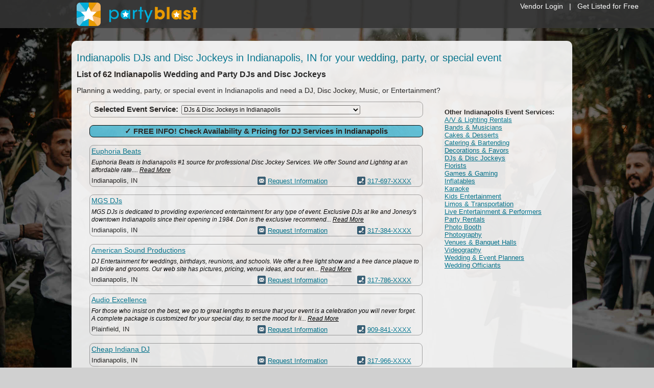

--- FILE ---
content_type: text/html
request_url: https://www.partyblast.com/search/dj/in/indianapolis
body_size: 92655
content:

<!DOCTYPE html> 
<html lang="en-US" dir="ltr">

<head>
<title>DJ Services in Indianapolis, IN - Indianapolis Wedding &amp; Party DJ - Disc Jockeys for Special Events</title>
<meta http-equiv="Content-Language" content="en-us" />
<meta http-equiv="Content-Type" content="text/html; charset=UTF-8"/>
<meta content="List of Indianapolis DJs and Disc Jockeys in Indianapolis, IN for weddings, parties, and special events." name="description" />
<meta name="format-detection" content="telephone=no"/>


<link rel="canonical" href="https://www.partyblast.com/search/dj/in/indianapolis" />


	<meta content="index,follow" name="robots" />


<link href="/css/main.css?v=1.16" media="all" rel="stylesheet" type="text/css" />


<style>
    body { background: url(/images/background6.jpg) no-repeat top center fixed #D0D0D0;
		    -webkit-background-size: cover;
		    -moz-background-size: cover;
		    -o-background-size: cover;
		    background-size: cover; 
		    }
</style><script src="//ajax.googleapis.com/ajax/libs/jquery/3.7.1/jquery.min.js" type="text/javascript"></script>
<script src="//ajax.googleapis.com/ajax/libs/jqueryui/1.13.2/jquery-ui.min.js" type="text/javascript"></script><!-- Google tag (gtag.js) -->
<script async src="https://www.googletagmanager.com/gtag/js?id=G-9F54F7RHLP"></script>
<script>
  window.dataLayer = window.dataLayer || [];
  function gtag(){dataLayer.push(arguments);}
  gtag('js', new Date());

  gtag('config', 'G-9F54F7RHLP');
</script>

<!-- Facebook Pixel Code -->
<script>    (function () {
		var _fbq = window._fbq || (window._fbq = []);
		if (!_fbq.loaded) {
			var fbds = document.createElement('script');
			fbds.async = true;
			fbds.src = '//connect.facebook.net/en_US/fbds.js';
			var s = document.getElementsByTagName('script')[0];
			s.parentNode.insertBefore(fbds, s);
			_fbq.loaded = true;
		}
		_fbq.push(['addPixelId', '807909345927551']);
	})();
	window._fbq = window._fbq || [];
	window._fbq.push(['track', 'PixelInitialized', {}]);
</script>
<noscript><img height="1" width="1" alt="" style="display:none" src="https://www.facebook.com/tr?id=807909345927551&amp;ev=PixelInitialized" /></noscript>
<!-- End Facebook Pixel Code --><script src="https://kit.fontawesome.com/2eb2614bc9.js" crossorigin="anonymous"></script>

<script src="https://www.google.com/recaptcha/api.js" async defer></script>

<script src="/scripts/jquery.validate.js" type="text/javascript"></script>
<script src="/scripts/jquery.int.validate.js" type="text/javascript"></script>

</head>

<body>
<div id="supernavdiv">
	
		<div style="padding-bottom: 10px; padding-right: 30px;"><a href="/vendor">Vendor Login</a>&nbsp;&nbsp;&nbsp;|&nbsp;&nbsp;&nbsp;<a href="/add">Get Listed for Free</a></div>
	
</div>
<div id="navbgdiv"></div>
<div id="navouterdiv">
	<div id="navdiv"><a href="/"><img src="/images/logo.svg"  style="height:46px; width:auto;" alt="Party Blast"/></a></div>
</div>
<div id="templateshelldiv">
    <table class="templateshell" cellpadding="0" cellspacing="0" width="980">
	    <tr>
		    <td colspan="3" style="height:10px; font-size: 2px;">&nbsp;</td>
	    </tr>
	    <tr>
		    <td class="templateshellleft"><img alt="" width="5" height="1" src="/images/pixel.gif" /></td>
		    <td class="templateshellcenter">
		    
	
<script type="text/javascript">
	$(document).ready(function () {
        $(document).on('click', 'span.showphone', function () {
			var ListingID = $(this).attr('id');
			$.ajax({
				"type": "POST",
				"url": '/tracking/phone/',
				"data":'Listing=' + ListingID,
				"success": function (msg) {
					$('#' + ListingID).html(msg);
				}
			});
		});
	});
</script>

<script type="text/javascript">
	function UpdateWebStats(id) {
	if (window.XMLHttpRequest)
	  {// code for IE7+, Firefox, Chrome, Opera, Safari
	  xmlhttp=new XMLHttpRequest();
	  }
	else
	  {// code for IE6, IE5
	  xmlhttp=new ActiveXObject("Microsoft.XMLHTTP");
	  }
	var randomnumber=Math.floor(Math.random()*1001)
	xmlhttp.open("GET","/tracking/website/?Listing="+id+"&Random="+randomnumber,true);
	xmlhttp.send();
	}
</script>

<table border="0" cellspacing="0" cellpadding="0" width="100%">
	<tr>
		<td valign="top" colspan="3">
		
            <h1 class="subpageheading">Indianapolis DJs and Disc Jockeys in Indianapolis, IN for your wedding, party, or special event</h1>
			<h2 class="searchtableheading">List of 62&nbsp;Indianapolis Wedding and Party DJs and Disc Jockeys</h2>
			<h3 class="searchtablesubheading">Planning a wedding, party, or special event in Indianapolis and need a DJ, Disc Jockey, Music, or Entertainment?</h3>
		
		</td>
	</tr>
	<tr>
		<td valign="top" rowspan="2"><img alt="" width="25" height="1" src="/images/pixel.gif" /></td>
	</tr>
	<tr>
		<td valign="top">
		
			<div class="roundcorners selectservice" style="width:647px">
			<table border="0" cellspacing="0" cellpadding="3" width="647">
				<tr>
					<td>
					<form method="post">
					<strong>&nbsp;<span class="mediumfont">Selected Event Service:</span>&nbsp;</strong>
					<select size="1" name="Type" onchange="window.location.href=Type.options[Type.selectedIndex].value;" style="width:350px">
					
					<option selected="selected" value="/search/dj">DJs & Disc Jockeys in Indianapolis</option>
					
						<option value="/search/av-rentals/in/indianapolis">A/V & Lighting Rentals in Indianapolis</option>
						
						<option value="/search/band/in/indianapolis">Bands & Musicians in Indianapolis</option>
						
						<option value="/search/cake/in/indianapolis">Cakes & Desserts in Indianapolis</option>
						
						<option value="/search/catering/in/indianapolis">Catering & Bartending in Indianapolis</option>
						
						<option value="/search/decorations/in/indianapolis">Decorations & Favors in Indianapolis</option>
						
						<option value="/search/dj/in/indianapolis">DJs & Disc Jockeys in Indianapolis</option>
						
						<option value="/search/florist/in/indianapolis">Florists in Indianapolis</option>
						
						<option value="/search/games/in/indianapolis">Games & Gaming in Indianapolis</option>
						
						<option value="/search/inflatables/in/indianapolis">Inflatables in Indianapolis</option>
						
						<option value="/search/karaoke/in/indianapolis">Karaoke in Indianapolis</option>
						
						<option value="/search/kids/in/indianapolis">Kids Entertainment in Indianapolis</option>
						
						<option value="/search/limo/in/indianapolis">Limos & Transportation in Indianapolis</option>
						
						<option value="/search/entertainer/in/indianapolis">Live Entertainment & Performers in Indianapolis</option>
						
						<option value="/search/rentals/in/indianapolis">Party Rentals in Indianapolis</option>
						
						<option value="/search/photo-booth/in/indianapolis">Photo Booth in Indianapolis</option>
						
						<option value="/search/photographer/in/indianapolis">Photography in Indianapolis</option>
						
						<option value="/search/venue/in/indianapolis">Venues & Banquet Halls in Indianapolis</option>
						
						<option value="/search/videographer/in/indianapolis">Videography in Indianapolis</option>
						
						<option value="/search/planner/in/indianapolis">Wedding & Event Planners in Indianapolis</option>
						
						<option value="/search/officiant/in/indianapolis">Wedding Officiants in Indianapolis</option>
						
					</select></form>
					</td>
				</tr>
			</table>
			</div>
		
		<img alt="" width="1" height="10" src="/images/pixel.gif" />
		
                    <form name="requestinfo1" action="/info/" method="post">
				        <input class="validate_none" type="hidden" name="Type" value="dj" />
				        <input class="validate_none" type="hidden" name="City" value="indianapolis" />
				        <input class="validate_none" type="hidden" name="County" value="" />
				        <input class="validate_none" type="hidden" name="State" value="in" />
				        <input class="validate_none" type="hidden" name="Province" value="" />
                        <div class="roundcorners requestinfo cursorhand mediumfont centertext" onclick="javascript:requestinfo1.submit();" style="width:647px">
                            <strong>&check; FREE INFO! Check Availability &amp; Pricing for DJ Services in Indianapolis</strong>
                        </div>
                    </form>
                    <img alt="" width="1" height="10" src="/images/pixel.gif" />
                    
						<div class="roundcorners listingfreeplus" style="width:650px">
						<table border="0" cellspacing="0" cellpadding="3" width="650">
							<tr>
								<td class="searchresultsfreecol123" colspan="3"><a href="/profile/109589/euphoria-beats"><span class="searchcompname">Euphoria Beats</span></a></td>
							</tr>
							
							<tr>
								
									<td colspan="3" class="searchresultsfreecol123"><span class="searchdescription">Euphoria Beats is Indianapolis #1 source for professional Disc Jockey Services. We offer Sound and Lighting at an affordable rate.... <a href="/profile/109589/euphoria-beats">Read More</a></span></td>
								
							</tr>
							
							<tr>
								<td class="searchresultsfreecol1">Indianapolis, IN</td>
								<td class="searchresultsfreecol2"><img class="searchicon" src="/images/icon_email.gif" alt="Email" /> <a href="/profile/109589/euphoria-beats">Request Information</a></td>
								<td class="searchresultsfreecol3"><img src="/images/icon_phone.gif" alt="Call Euphoria Beats" class="searchicon" /> <span class="showphone likelink" id="109589">317-697-XXXX</span></td>
							</tr>
						</table>
						</div>
						
                        <img alt="" width="1" height="10" src="/images/pixel.gif" />
                        
						<div class="roundcorners listingfree" style="width:650px">
						<table border="0" cellspacing="0" cellpadding="3" width="650">
							<tr>
								<td class="searchresultsfreecol123" colspan="3"><a href="/profile/110079/mgs-djs"><span class="searchcompname">MGS DJs</span></a></td>
							</tr>
							
							<tr>
								
									<td colspan="3" class="searchresultsfreecol123"><span class="searchdescription"> MGS DJs is dedicated to providing experienced entertainment for any type of event.  Exclusive DJs at Ike and Jonesy's downtown Indianapolis since their opening in 1984. Don is the exclusive recommend... <a href="/profile/110079/mgs-djs">Read More</a></span></td>
								
							</tr>
							
							<tr>
								<td class="searchresultsfreecol1">Indianapolis, IN</td>
								<td class="searchresultsfreecol2"><img class="searchicon" src="/images/icon_email.gif" alt="Email" /> <a href="/profile/110079/mgs-djs">Request Information</a></td>
								<td class="searchresultsfreecol3"><img src="/images/icon_phone.gif" alt="Call MGS DJs" class="searchicon" /> <span class="showphone likelink" id="110079">317-384-XXXX</span></td>
							</tr>
						</table>
						</div>
						
                        <img alt="" width="1" height="10" src="/images/pixel.gif" />
                        
						<div class="roundcorners listingfree" style="width:650px">
						<table border="0" cellspacing="0" cellpadding="3" width="650">
							<tr>
								<td class="searchresultsfreecol123" colspan="3"><a href="/profile/13591/american-sound-productions"><span class="searchcompname">American Sound Productions</span></a></td>
							</tr>
							
							<tr>
								
									<td colspan="3" class="searchresultsfreecol123"><span class="searchdescription">DJ Entertainment for weddings, birthdays, reunions, and schools. We offer a free light show and a free dance plaque to all bride and grooms. Our web site has pictures, pricing, venue ideas, and our en... <a href="/profile/13591/american-sound-productions">Read More</a></span></td>
								
							</tr>
							
							<tr>
								<td class="searchresultsfreecol1">Indianapolis, IN</td>
								<td class="searchresultsfreecol2"><img class="searchicon" src="/images/icon_email.gif" alt="Email" /> <a href="/profile/13591/american-sound-productions">Request Information</a></td>
								<td class="searchresultsfreecol3"><img src="/images/icon_phone.gif" alt="Call American Sound Productions" class="searchicon" /> <span class="showphone likelink" id="13591">317-786-XXXX</span></td>
							</tr>
						</table>
						</div>
						
                        <img alt="" width="1" height="10" src="/images/pixel.gif" />
                        
						<div class="roundcorners listingfree" style="width:650px">
						<table border="0" cellspacing="0" cellpadding="3" width="650">
							<tr>
								<td class="searchresultsfreecol123" colspan="3"><a href="/profile/15082/audio-excellence"><span class="searchcompname">Audio Excellence</span></a></td>
							</tr>
							
							<tr>
								
									<td colspan="3" class="searchresultsfreecol123"><span class="searchdescription">For those who insist on the best, we go to great lengths to ensure that your event is a celebration you will never forget. A complete package is customized for your special day, to set the mood for li... <a href="/profile/15082/audio-excellence">Read More</a></span></td>
								
							</tr>
							
							<tr>
								<td class="searchresultsfreecol1">Plainfield, IN</td>
								<td class="searchresultsfreecol2"><img class="searchicon" src="/images/icon_email.gif" alt="Email" /> <a href="/profile/15082/audio-excellence">Request Information</a></td>
								<td class="searchresultsfreecol3"><img src="/images/icon_phone.gif" alt="Call Audio Excellence" class="searchicon" /> <span class="showphone likelink" id="15082">909-841-XXXX</span></td>
							</tr>
						</table>
						</div>
						
                        <img alt="" width="1" height="10" src="/images/pixel.gif" />
                        
						<div class="roundcorners listingfree" style="width:650px">
						<table border="0" cellspacing="0" cellpadding="3" width="650">
							<tr>
								<td class="searchresultsfreecol123" colspan="3"><a href="/profile/59507/cheap-indiana-dj"><span class="searchcompname">Cheap Indiana DJ</span></a></td>
							</tr>
							
							<tr>
								<td class="searchresultsfreecol1">Indianapolis, IN</td>
								<td class="searchresultsfreecol2"><img class="searchicon" src="/images/icon_email.gif" alt="Email" /> <a href="/profile/59507/cheap-indiana-dj">Request Information</a></td>
								<td class="searchresultsfreecol3"><img src="/images/icon_phone.gif" alt="Call Cheap Indiana DJ" class="searchicon" /> <span class="showphone likelink" id="59507">317-966-XXXX</span></td>
							</tr>
						</table>
						</div>
						
                        <img alt="" width="1" height="10" src="/images/pixel.gif" />
                        
						<div class="roundcorners listingfree" style="width:650px">
						<table border="0" cellspacing="0" cellpadding="3" width="650">
							<tr>
								<td class="searchresultsfreecol123" colspan="3"><a href="/profile/48834/apollo-dj-service"><span class="searchcompname">Apollo DJ Service</span></a></td>
							</tr>
							
							<tr>
								<td class="searchresultsfreecol1">Indianapolis, IN</td>
								<td class="searchresultsfreecol2"><img class="searchicon" src="/images/icon_email.gif" alt="Email" /> <a href="/profile/48834/apollo-dj-service">Request Information</a></td>
								<td class="searchresultsfreecol3"><img src="/images/icon_phone.gif" alt="Call Apollo DJ Service" class="searchicon" /> <span class="showphone likelink" id="48834">317-486-XXXX</span></td>
							</tr>
						</table>
						</div>
						
                        <img alt="" width="1" height="10" src="/images/pixel.gif" />
                        
						<div class="roundcorners listingfree" style="width:650px">
						<table border="0" cellspacing="0" cellpadding="3" width="650">
							<tr>
								<td class="searchresultsfreecol123" colspan="3"><a href="/profile/14389/apollo-dj-service"><span class="searchcompname">Apollo DJ Service</span></a></td>
							</tr>
							
							<tr>
								
									<td colspan="3" class="searchresultsfreecol123"><span class="searchdescription">All DJ Services are not created equal! Interactive DJ team with over 17 years wedding & special event EXPERIENCE. Deemed the best value in the yellow pages We provide your event day soundtrack & coord... <a href="/profile/14389/apollo-dj-service">Read More</a></span></td>
								
							</tr>
							
							<tr>
								<td class="searchresultsfreecol1">Indianapolis, IN</td>
								<td class="searchresultsfreecol2"><img class="searchicon" src="/images/icon_email.gif" alt="Email" /> <a href="/profile/14389/apollo-dj-service">Request Information</a></td>
								<td class="searchresultsfreecol3"><img src="/images/icon_phone.gif" alt="Call Apollo DJ Service" class="searchicon" /> <span class="showphone likelink" id="14389">317-486-XXXX</span></td>
							</tr>
						</table>
						</div>
						
                        <img alt="" width="1" height="10" src="/images/pixel.gif" />
                        
						<div class="roundcorners listingfree" style="width:650px">
						<table border="0" cellspacing="0" cellpadding="3" width="650">
							<tr>
								<td class="searchresultsfreecol123" colspan="3"><a href="/profile/1229/jones-productions"><span class="searchcompname">Jones Productions</span></a></td>
							</tr>
							
							<tr>
								<td class="searchresultsfreecol1">Indianapolis, IN</td>
								<td class="searchresultsfreecol2"><img class="searchicon" src="/images/icon_email.gif" alt="Email" /> <a href="/profile/1229/jones-productions">Request Information</a></td>
								<td class="searchresultsfreecol3"><img src="/images/icon_phone.gif" alt="Call Jones Productions" class="searchicon" /> <span class="showphone likelink" id="1229">317-862-XXXX</span></td>
							</tr>
						</table>
						</div>
						
                        <img alt="" width="1" height="10" src="/images/pixel.gif" />
                        
						<div class="roundcorners listingfree" style="width:650px">
						<table border="0" cellspacing="0" cellpadding="3" width="650">
							<tr>
								<td class="searchresultsfreecol123" colspan="3"><a href="/profile/3621/bubbaz-dj-service"><span class="searchcompname">bubbaz dj service</span></a></td>
							</tr>
							
							<tr>
								<td class="searchresultsfreecol1">Indianapolis, IN</td>
								<td class="searchresultsfreecol2"><img class="searchicon" src="/images/icon_email.gif" alt="Email" /> <a href="/profile/3621/bubbaz-dj-service">Request Information</a></td>
								<td class="searchresultsfreecol3"><img src="/images/icon_phone.gif" alt="Call bubbaz dj service" class="searchicon" /> <span class="showphone likelink" id="3621">317-541-XXXX</span></td>
							</tr>
						</table>
						</div>
						
                        <img alt="" width="1" height="10" src="/images/pixel.gif" />
                        
						<div class="roundcorners listingfree" style="width:650px">
						<table border="0" cellspacing="0" cellpadding="3" width="650">
							<tr>
								<td class="searchresultsfreecol123" colspan="3"><a href="/profile/4302/baby-boomer-sound"><span class="searchcompname">Baby Boomer Sound</span></a></td>
							</tr>
							
							<tr>
								
									<td colspan="3" class="searchresultsfreecol123"><span class="searchdescription">Well dressed Disc Jockeys in Indiana and Florida, with personality, a wide variety of music and a professional sound system, to make your event dignified and fun!... <a href="/profile/4302/baby-boomer-sound">Read More</a></span></td>
								
							</tr>
							
							<tr>
								<td class="searchresultsfreecol1">Pompano Beach, FL</td>
								<td class="searchresultsfreecol2"><img class="searchicon" src="/images/icon_email.gif" alt="Email" /> <a href="/profile/4302/baby-boomer-sound">Request Information</a></td>
								<td class="searchresultsfreecol3"><img src="/images/icon_phone.gif" alt="Call Baby Boomer Sound" class="searchicon" /> <span class="showphone likelink" id="4302">317-823-XXXX</span></td>
							</tr>
						</table>
						</div>
						
                        <img alt="" width="1" height="10" src="/images/pixel.gif" />
                        
						<div class="roundcorners listingfree" style="width:650px">
						<table border="0" cellspacing="0" cellpadding="3" width="650">
							<tr>
								<td class="searchresultsfreecol123" colspan="3"><a href="/profile/9638/a-1-dj-karaoke-services"><span class="searchcompname">A-1 DJ & Karaoke Services</span></a></td>
							</tr>
							
							<tr>
								
									<td colspan="3" class="searchresultsfreecol123"><span class="searchdescription">Wedding receptions starting at $400.00 for 4 hours. Wide variety of music. Over 2,000 events deejayed since 1992. Giving you the best in prfesssional DJ entertainment.... <a href="/profile/9638/a-1-dj-karaoke-services">Read More</a></span></td>
								
							</tr>
							
							<tr>
								<td class="searchresultsfreecol1">Indianapolis, IN</td>
								<td class="searchresultsfreecol2"><img class="searchicon" src="/images/icon_email.gif" alt="Email" /> <a href="/profile/9638/a-1-dj-karaoke-services">Request Information</a></td>
								<td class="searchresultsfreecol3"><img src="/images/icon_phone.gif" alt="Call A-1 DJ & Karaoke Services" class="searchicon" /> <span class="showphone likelink" id="9638">317-295-XXXX</span></td>
							</tr>
						</table>
						</div>
						
                        <img alt="" width="1" height="10" src="/images/pixel.gif" />
                        
						<div class="roundcorners listingfree" style="width:650px">
						<table border="0" cellspacing="0" cellpadding="3" width="650">
							<tr>
								<td class="searchresultsfreecol123" colspan="3"><a href="/profile/15002/pro-dj-entertainment-inc"><span class="searchcompname">Pro DJ Entertainment inc.</span></a></td>
							</tr>
							
							<tr>
								
									<td colspan="3" class="searchresultsfreecol123"><span class="searchdescription">If you are in need of professionalism with a 28 year track record.Voted #1 entertainment source by Party Plus Mag.you are in the right spot!... <a href="/profile/15002/pro-dj-entertainment-inc">Read More</a></span></td>
								
							</tr>
							
							<tr>
								<td class="searchresultsfreecol1">Indianapolis, IN</td>
								<td class="searchresultsfreecol2"><img class="searchicon" src="/images/icon_email.gif" alt="Email" /> <a href="/profile/15002/pro-dj-entertainment-inc">Request Information</a></td>
								<td class="searchresultsfreecol3"><img src="/images/icon_phone.gif" alt="Call Pro DJ Entertainment inc." class="searchicon" /> <span class="showphone likelink" id="15002">317-897-XXXX</span></td>
							</tr>
						</table>
						</div>
						
                        <img alt="" width="1" height="10" src="/images/pixel.gif" />
                        
						<div class="roundcorners listingfree" style="width:650px">
						<table border="0" cellspacing="0" cellpadding="3" width="650">
							<tr>
								<td class="searchresultsfreecol123" colspan="3"><a href="/profile/15450/diamond-productions-dj-entertainment"><span class="searchcompname">Diamond Productions DJ Entertainment</span></a></td>
							</tr>
							
							<tr>
								
									<td colspan="3" class="searchresultsfreecol123"><span class="searchdescription">Diamond Productions strives to deliver the best possible service to every client that we work with. This is accomplished with customer service, and attention to detail. ... <a href="/profile/15450/diamond-productions-dj-entertainment">Read More</a></span></td>
								
							</tr>
							
							<tr>
								<td class="searchresultsfreecol1">Indianapolis, IN</td>
								<td class="searchresultsfreecol2"><img class="searchicon" src="/images/icon_email.gif" alt="Email" /> <a href="/profile/15450/diamond-productions-dj-entertainment">Request Information</a></td>
								<td class="searchresultsfreecol3"><img src="/images/icon_phone.gif" alt="Call Diamond Productions DJ Entertainment" class="searchicon" /> <span class="showphone likelink" id="15450">317-258-XXXX</span></td>
							</tr>
						</table>
						</div>
						
                        <img alt="" width="1" height="10" src="/images/pixel.gif" />
                        
						<div class="roundcorners listingfree" style="width:650px">
						<table border="0" cellspacing="0" cellpadding="3" width="650">
							<tr>
								<td class="searchresultsfreecol123" colspan="3"><a href="/profile/12979/busta-move-karaoke-and-dj-services"><span class="searchcompname">Busta-Move-Karaoke And DJ Services</span></a></td>
							</tr>
							
							<tr>
								
									<td colspan="3" class="searchresultsfreecol123"><span class="searchdescription">karaoke and dj services for all occasions.</span></td>
								
							</tr>
							
							<tr>
								<td class="searchresultsfreecol1">Indianapolis, IN</td>
								<td class="searchresultsfreecol2"><img class="searchicon" src="/images/icon_email.gif" alt="Email" /> <a href="/profile/12979/busta-move-karaoke-and-dj-services">Request Information</a></td>
								<td class="searchresultsfreecol3"><img src="/images/icon_phone.gif" alt="Call Busta-Move-Karaoke And DJ Services" class="searchicon" /> <span class="showphone likelink" id="12979">317-286-XXXX</span></td>
							</tr>
						</table>
						</div>
						
                        <img alt="" width="1" height="10" src="/images/pixel.gif" />
                        
						<div class="roundcorners listingfree" style="width:650px">
						<table border="0" cellspacing="0" cellpadding="3" width="650">
							<tr>
								<td class="searchresultsfreecol123" colspan="3"><a href="/profile/112492/big-soul-music-dj-event-services"><span class="searchcompname">Big Soul Music DJ & Event Services</span></a></td>
							</tr>
							
							<tr>
								
									<td colspan="3" class="searchresultsfreecol123"><span class="searchdescription">Our DJ and Event Services are available to create Memories at your next Corporate, Wedding, Anniversary, Holiday or Family Event!  Live DJ Entertainment that Caters to Your needs. Sound, Lighting, MC,... <a href="/profile/112492/big-soul-music-dj-event-services">Read More</a></span></td>
								
							</tr>
							
							<tr>
								<td class="searchresultsfreecol1">Avon, IN</td>
								<td class="searchresultsfreecol2"><img class="searchicon" src="/images/icon_email.gif" alt="Email" /> <a href="/profile/112492/big-soul-music-dj-event-services">Request Information</a></td>
								<td class="searchresultsfreecol3"><img src="/images/icon_phone.gif" alt="Call Big Soul Music DJ & Event Services" class="searchicon" /> <span class="showphone likelink" id="112492">317-408-XXXX</span></td>
							</tr>
						</table>
						</div>
						
                        <img alt="" width="1" height="10" src="/images/pixel.gif" />
                        
						<div class="roundcorners listingfree" style="width:650px">
						<table border="0" cellspacing="0" cellpadding="3" width="650">
							<tr>
								<td class="searchresultsfreecol123" colspan="3"><a href="/profile/113843/best-night-ever"><span class="searchcompname">Best Night Ever</span></a></td>
							</tr>
							
							<tr>
								
									<td colspan="3" class="searchresultsfreecol123"><span class="searchdescription">We are Indianapolis' most exciting DJ experience. No one can match our expertise at our price. We want you to have the BEST NIGHT EVER... <a href="/profile/113843/best-night-ever">Read More</a></span></td>
								
							</tr>
							
							<tr>
								<td class="searchresultsfreecol1">Indianapolis, IN</td>
								<td class="searchresultsfreecol2"><img class="searchicon" src="/images/icon_email.gif" alt="Email" /> <a href="/profile/113843/best-night-ever">Request Information</a></td>
								<td class="searchresultsfreecol3"><img src="/images/icon_phone.gif" alt="Call Best Night Ever" class="searchicon" /> <span class="showphone likelink" id="113843">618-520-XXXX</span></td>
							</tr>
						</table>
						</div>
						
                        <img alt="" width="1" height="10" src="/images/pixel.gif" />
                        
						<div class="roundcorners listingfree" style="width:650px">
						<table border="0" cellspacing="0" cellpadding="3" width="650">
							<tr>
								<td class="searchresultsfreecol123" colspan="3"><a href="/profile/9171/platinum-sounds"><span class="searchcompname">Platinum Sounds</span></a></td>
							</tr>
							
							<tr>
								<td class="searchresultsfreecol1">Indianapolis, IN</td>
								<td class="searchresultsfreecol2"><img class="searchicon" src="/images/icon_email.gif" alt="Email" /> <a href="/profile/9171/platinum-sounds">Request Information</a></td>
								<td class="searchresultsfreecol3"><img src="/images/icon_phone.gif" alt="Call Platinum Sounds" class="searchicon" /> <span class="showphone likelink" id="9171">317-891-XXXX</span></td>
							</tr>
						</table>
						</div>
						
                        <img alt="" width="1" height="10" src="/images/pixel.gif" />
                        
						<div class="roundcorners listingfree" style="width:650px">
						<table border="0" cellspacing="0" cellpadding="3" width="650">
							<tr>
								<td class="searchresultsfreecol123" colspan="3"><a href="/profile/165/apex-entertainment"><span class="searchcompname">APEX Entertainment</span></a></td>
							</tr>
							
							<tr>
								<td class="searchresultsfreecol1">Indianapolis, IN</td>
								<td class="searchresultsfreecol2"><img class="searchicon" src="/images/icon_email.gif" alt="Email" /> <a href="/profile/165/apex-entertainment">Request Information</a></td>
								<td class="searchresultsfreecol3"><img src="/images/icon_phone.gif" alt="Call APEX Entertainment" class="searchicon" /> <span class="showphone likelink" id="165">317-607-XXXX</span></td>
							</tr>
						</table>
						</div>
						
                        <img alt="" width="1" height="10" src="/images/pixel.gif" />
                        
						<div class="roundcorners listingfree" style="width:650px">
						<table border="0" cellspacing="0" cellpadding="3" width="650">
							<tr>
								<td class="searchresultsfreecol123" colspan="3"><a href="/profile/6670/dj-regency-entertainment"><span class="searchcompname">DJ Regency Entertainment</span></a></td>
							</tr>
							
							<tr>
								
									<td colspan="3" class="searchresultsfreecol123"><span class="searchdescription">Reserve your event today.  317-987-0304</span></td>
								
							</tr>
							
							<tr>
								<td class="searchresultsfreecol1">Indianapolis, IN</td>
								<td class="searchresultsfreecol2"><img class="searchicon" src="/images/icon_email.gif" alt="Email" /> <a href="/profile/6670/dj-regency-entertainment">Request Information</a></td>
								<td class="searchresultsfreecol3"><img src="/images/icon_phone.gif" alt="Call DJ Regency Entertainment" class="searchicon" /> <span class="showphone likelink" id="6670">317-987-XXXX</span></td>
							</tr>
						</table>
						</div>
						
                        <img alt="" width="1" height="10" src="/images/pixel.gif" />
                        
						<div class="roundcorners listingfree" style="width:650px">
						<table border="0" cellspacing="0" cellpadding="3" width="650">
							<tr>
								<td class="searchresultsfreecol123" colspan="3"><a href="/profile/14102/souled-out-entertainment"><span class="searchcompname">Souled Out Entertainment</span></a></td>
							</tr>
							
							<tr>
								
									<td colspan="3" class="searchresultsfreecol123"><span class="searchdescription">Souled Out Entertainment is your one stop shop for any and all musical needs.  DJ's, Live Bands, Wedding Ceremony Music, we have it all!... <a href="/profile/14102/souled-out-entertainment">Read More</a></span></td>
								
							</tr>
							
							<tr>
								<td class="searchresultsfreecol1">Indianapolis, IN</td>
								<td class="searchresultsfreecol2"><img class="searchicon" src="/images/icon_email.gif" alt="Email" /> <a href="/profile/14102/souled-out-entertainment">Request Information</a></td>
								<td class="searchresultsfreecol3"><img src="/images/icon_phone.gif" alt="Call Souled Out Entertainment" class="searchicon" /> <span class="showphone likelink" id="14102">765-730-XXXX</span></td>
							</tr>
						</table>
						</div>
						
                        <img alt="" width="1" height="10" src="/images/pixel.gif" />
                        
						<div class="roundcorners listingfree" style="width:650px">
						<table border="0" cellspacing="0" cellpadding="3" width="650">
							<tr>
								<td class="searchresultsfreecol123" colspan="3"><a href="/profile/110069/rockin-times-dj-services"><span class="searchcompname">Rockin Times DJ Services</span></a></td>
							</tr>
							
							<tr>
								
									<td colspan="3" class="searchresultsfreecol123"><span class="searchdescription">Rockin Times: friendly, dependable, professional, affordable and fun. We do everything we can to  ensure your complete satisfaction. Your guests will leave with lasting memories of your event! So get ... <a href="/profile/110069/rockin-times-dj-services">Read More</a></span></td>
								
							</tr>
							
							<tr>
								<td class="searchresultsfreecol1">Indianapolis, IN</td>
								<td class="searchresultsfreecol2"><img class="searchicon" src="/images/icon_email.gif" alt="Email" /> <a href="/profile/110069/rockin-times-dj-services">Request Information</a></td>
								<td class="searchresultsfreecol3"><img src="/images/icon_phone.gif" alt="Call Rockin Times DJ Services" class="searchicon" /> <span class="showphone likelink" id="110069">317-436-XXXX</span></td>
							</tr>
						</table>
						</div>
						
                        <img alt="" width="1" height="10" src="/images/pixel.gif" />
                        
						<div class="roundcorners listingfree" style="width:650px">
						<table border="0" cellspacing="0" cellpadding="3" width="650">
							<tr>
								<td class="searchresultsfreecol123" colspan="3"><a href="/profile/11060/michael-krugs-windsong-entertainment"><span class="searchcompname">Michael Krug's Windsong Entertainment</span></a></td>
							</tr>
							
							<tr>
								
									<td colspan="3" class="searchresultsfreecol123"><span class="searchdescription">Windsong Entertainment offers the finest in personalized DJ entertainment for all types of events and budgets.  Whether a wedding, private party or corporate event, Windsong Entertainment can help mak... <a href="/profile/11060/michael-krugs-windsong-entertainment">Read More</a></span></td>
								
							</tr>
							
							<tr>
								<td class="searchresultsfreecol1">Fishers, IN</td>
								<td class="searchresultsfreecol2"><img class="searchicon" src="/images/icon_email.gif" alt="Email" /> <a href="/profile/11060/michael-krugs-windsong-entertainment">Request Information</a></td>
								<td class="searchresultsfreecol3"><img src="/images/icon_phone.gif" alt="Call Michael Krug's Windsong Entertainment" class="searchicon" /> <span class="showphone likelink" id="11060">317-845-XXXX</span></td>
							</tr>
						</table>
						</div>
						
                        <img alt="" width="1" height="10" src="/images/pixel.gif" />
                        
						<div class="roundcorners listingfree" style="width:650px">
						<table border="0" cellspacing="0" cellpadding="3" width="650">
							<tr>
								<td class="searchresultsfreecol123" colspan="3"><a href="/profile/11217/gti-sound"><span class="searchcompname">GTI Sound</span></a></td>
							</tr>
							
							<tr>
								
									<td colspan="3" class="searchresultsfreecol123"><span class="searchdescription">We are a full service DJ company that has been in business since 1985.  We serve indianapolis and the surrounding areas.  We are family owned and operated to give you that unique individual attention ... <a href="/profile/11217/gti-sound">Read More</a></span></td>
								
							</tr>
							
							<tr>
								<td class="searchresultsfreecol1">Indianapolis, IN</td>
								<td class="searchresultsfreecol2"><img class="searchicon" src="/images/icon_email.gif" alt="Email" /> <a href="/profile/11217/gti-sound">Request Information</a></td>
								<td class="searchresultsfreecol3"><img src="/images/icon_phone.gif" alt="Call GTI Sound" class="searchicon" /> <span class="showphone likelink" id="11217">317-774-XXXX</span></td>
							</tr>
						</table>
						</div>
						
                        <img alt="" width="1" height="10" src="/images/pixel.gif" />
                        
						<div class="roundcorners listingfree" style="width:650px">
						<table border="0" cellspacing="0" cellpadding="3" width="650">
							<tr>
								<td class="searchresultsfreecol123" colspan="3"><a href="/profile/11682/elite-djs"><span class="searchcompname">Elite DJs</span></a></td>
							</tr>
							
							<tr>
								<td class="searchresultsfreecol1">Indianapolis, IN</td>
								<td class="searchresultsfreecol2"><img class="searchicon" src="/images/icon_email.gif" alt="Email" /> <a href="/profile/11682/elite-djs">Request Information</a></td>
								<td class="searchresultsfreecol3"><img src="/images/icon_phone.gif" alt="Call Elite DJs" class="searchicon" /> <span class="showphone likelink" id="11682">317-331-XXXX</span></td>
							</tr>
						</table>
						</div>
						
                        <img alt="" width="1" height="10" src="/images/pixel.gif" />
                        
						<div class="roundcorners listingfree" style="width:650px">
						<table border="0" cellspacing="0" cellpadding="3" width="650">
							<tr>
								<td class="searchresultsfreecol123" colspan="3"><a href="/profile/85302/triad"><span class="searchcompname">Triad</span></a></td>
							</tr>
							
							<tr>
								
									<td colspan="3" class="searchresultsfreecol123"><span class="searchdescription">We are a professional wedding DJ/MC service, but are always ready for a party. Our level of professionalism is reflected by our personality and equipment. We believe every occasion big or small deserv... <a href="/profile/85302/triad">Read More</a></span></td>
								
							</tr>
							
							<tr>
								<td class="searchresultsfreecol1">Indianapolis, IN</td>
								<td class="searchresultsfreecol2"><img class="searchicon" src="/images/icon_email.gif" alt="Email" /> <a href="/profile/85302/triad">Request Information</a></td>
								<td class="searchresultsfreecol3"><img src="/images/icon_phone.gif" alt="Call Triad" class="searchicon" /> <span class="showphone likelink" id="85302">317-341-XXXX</span></td>
							</tr>
						</table>
						</div>
						
                        <img alt="" width="1" height="10" src="/images/pixel.gif" />
                        
						<div class="roundcorners listingfree" style="width:650px">
						<table border="0" cellspacing="0" cellpadding="3" width="650">
							<tr>
								<td class="searchresultsfreecol123" colspan="3"><a href="/profile/78636/sunny-moon-great-dj-entertainment"><span class="searchcompname">Sunny Moon Great DJ Entertainment</span></a></td>
							</tr>
							
							<tr>
								<td class="searchresultsfreecol1">Noblesville, IN</td>
								<td class="searchresultsfreecol2"><img class="searchicon" src="/images/icon_email.gif" alt="Email" /> <a href="/profile/78636/sunny-moon-great-dj-entertainment">Request Information</a></td>
								<td class="searchresultsfreecol3"><img src="/images/icon_phone.gif" alt="Call Sunny Moon Great DJ Entertainment" class="searchicon" /> <span class="showphone likelink" id="78636">317-501-XXXX</span></td>
							</tr>
						</table>
						</div>
						
                        <img alt="" width="1" height="10" src="/images/pixel.gif" />
                        
						<div class="roundcorners listingfree" style="width:650px">
						<table border="0" cellspacing="0" cellpadding="3" width="650">
							<tr>
								<td class="searchresultsfreecol123" colspan="3"><a href="/profile/4146/jim-cerone-the-perfect-host-dj-mc"><span class="searchcompname">Jim Cerone The Perfect Host DJ MC</span></a></td>
							</tr>
							
							<tr>
								
									<td colspan="3" class="searchresultsfreecol123"><span class="searchdescription">FAST moving FUN party FULL dance floor If this is what you want, you’ve found The Perfect Host Jim Cerone!... <a href="/profile/4146/jim-cerone-the-perfect-host-dj-mc">Read More</a></span></td>
								
							</tr>
							
							<tr>
								<td class="searchresultsfreecol1">Fishers, IN</td>
								<td class="searchresultsfreecol2"><img class="searchicon" src="/images/icon_email.gif" alt="Email" /> <a href="/profile/4146/jim-cerone-the-perfect-host-dj-mc">Request Information</a></td>
								<td class="searchresultsfreecol3"><img src="/images/icon_phone.gif" alt="Call Jim Cerone The Perfect Host DJ MC" class="searchicon" /> <span class="showphone likelink" id="4146">317-507-XXXX</span></td>
							</tr>
						</table>
						</div>
						
                        <img alt="" width="1" height="10" src="/images/pixel.gif" />
                        
						<div class="roundcorners listingfree" style="width:650px">
						<table border="0" cellspacing="0" cellpadding="3" width="650">
							<tr>
								<td class="searchresultsfreecol123" colspan="3"><a href="/profile/13102/jnl-dj-service"><span class="searchcompname">JNL DJ Service</span></a></td>
							</tr>
							
							<tr>
								
									<td colspan="3" class="searchresultsfreecol123"><span class="searchdescription">Sweet 16's, Birthdays, Anniversaries, Community Events; all the way up to 2,000-3,000+ guests for those Large School Dances, Block Parties, Corporate Events, or even NON-Profit Events... <a href="/profile/13102/jnl-dj-service">Read More</a></span></td>
								
							</tr>
							
							<tr>
								<td class="searchresultsfreecol1">Indianapolis, IN</td>
								<td class="searchresultsfreecol2"><img class="searchicon" src="/images/icon_email.gif" alt="Email" /> <a href="/profile/13102/jnl-dj-service">Request Information</a></td>
								<td class="searchresultsfreecol3"><img src="/images/icon_phone.gif" alt="Call JNL DJ Service" class="searchicon" /> <span class="showphone likelink" id="13102">317-757-XXXX</span></td>
							</tr>
						</table>
						</div>
						
                        <img alt="" width="1" height="10" src="/images/pixel.gif" />
                        
						<div class="roundcorners listingfree" style="width:650px">
						<table border="0" cellspacing="0" cellpadding="3" width="650">
							<tr>
								<td class="searchresultsfreecol123" colspan="3"><a href="/profile/80095/runnertainment"><span class="searchcompname">RUNNERtainment</span></a></td>
							</tr>
							
							<tr>
								
									<td colspan="3" class="searchresultsfreecol123"><span class="searchdescription">We are a Sportainment & Entertainment Company. We specialize in providing & coordinating entertainment for expos, sporting events, marketing events & festivals. We have over 15 years of DJ, Event, & W... <a href="/profile/80095/runnertainment">Read More</a></span></td>
								
							</tr>
							
							<tr>
								<td class="searchresultsfreecol1">Indianapolis, IN</td>
								<td class="searchresultsfreecol2"><img class="searchicon" src="/images/icon_email.gif" alt="Email" /> <a href="/profile/80095/runnertainment">Request Information</a></td>
								<td class="searchresultsfreecol3"><img src="/images/icon_phone.gif" alt="Call RUNNERtainment" class="searchicon" /> <span class="showphone likelink" id="80095">765-717-XXXX</span></td>
							</tr>
						</table>
						</div>
						
                        <img alt="" width="1" height="10" src="/images/pixel.gif" />
                        
						<div class="roundcorners listingfree" style="width:650px">
						<table border="0" cellspacing="0" cellpadding="3" width="650">
							<tr>
								<td class="searchresultsfreecol123" colspan="3"><a href="/profile/110595/1st-choice-djs"><span class="searchcompname">1st-Choice-DJs</span></a></td>
							</tr>
							
							<tr>
								
									<td colspan="3" class="searchresultsfreecol123"><span class="searchdescription">Serving the Indianapolis area with 1st rate events for many years.  We offer the latest lighting and sound technology for your events and over 20,000 songs to choose from. We are your 1st-Choice for M... <a href="/profile/110595/1st-choice-djs">Read More</a></span></td>
								
							</tr>
							
							<tr>
								<td class="searchresultsfreecol1">Indianapolis, IN</td>
								<td class="searchresultsfreecol2"><img class="searchicon" src="/images/icon_email.gif" alt="Email" /> <a href="/profile/110595/1st-choice-djs">Request Information</a></td>
								<td class="searchresultsfreecol3"><img src="/images/icon_phone.gif" alt="Call 1st-Choice-DJs" class="searchicon" /> <span class="showphone likelink" id="110595">317-294-XXXX</span></td>
							</tr>
						</table>
						</div>
						
                        <img alt="" width="1" height="10" src="/images/pixel.gif" />
                        
						<div class="roundcorners listingfree" style="width:650px">
						<table border="0" cellspacing="0" cellpadding="3" width="650">
							<tr>
								<td class="searchresultsfreecol123" colspan="3"><a href="/profile/111848/track-seven-dj"><span class="searchcompname">Track Seven DJ</span></a></td>
							</tr>
							
							<tr>
								
									<td colspan="3" class="searchresultsfreecol123"><span class="searchdescription">Are you or someone you know in need of a DJ for ANY event? We would love to talk with you! Track Seven DJ has been voted the #1 DJ in Indy by The Indy Channel A-List the past FOUR years (2009 -2012) ... <a href="/profile/111848/track-seven-dj">Read More</a></span></td>
								
							</tr>
							
							<tr>
								<td class="searchresultsfreecol1">Indianapolis, IN</td>
								<td class="searchresultsfreecol2"><img class="searchicon" src="/images/icon_email.gif" alt="Email" /> <a href="/profile/111848/track-seven-dj">Request Information</a></td>
								<td class="searchresultsfreecol3"><img src="/images/icon_phone.gif" alt="Call Track Seven DJ" class="searchicon" /> <span class="showphone likelink" id="111848">317-473-XXXX</span></td>
							</tr>
						</table>
						</div>
						
                        <img alt="" width="1" height="10" src="/images/pixel.gif" />
                        
						<div class="roundcorners listingfree" style="width:650px">
						<table border="0" cellspacing="0" cellpadding="3" width="650">
							<tr>
								<td class="searchresultsfreecol123" colspan="3"><a href="/profile/111384/aarons-dj-services"><span class="searchcompname">Aaron's DJ Services</span></a></td>
							</tr>
							
							<tr>
								
									<td colspan="3" class="searchresultsfreecol123"><span class="searchdescription">Mobile DJ specializing in weddings, serving Indianapolis and all of Central Indiana. Your wedding, your style, your DJ.... <a href="/profile/111384/aarons-dj-services">Read More</a></span></td>
								
							</tr>
							
							<tr>
								<td class="searchresultsfreecol1">Indianapolis, IN</td>
								<td class="searchresultsfreecol2"><img class="searchicon" src="/images/icon_email.gif" alt="Email" /> <a href="/profile/111384/aarons-dj-services">Request Information</a></td>
								<td class="searchresultsfreecol3"><img src="/images/icon_phone.gif" alt="Call Aaron's DJ Services" class="searchicon" /> <span class="showphone likelink" id="111384">317-556-XXXX</span></td>
							</tr>
						</table>
						</div>
						
                        <img alt="" width="1" height="10" src="/images/pixel.gif" />
                        
						<div class="roundcorners listingfree" style="width:650px">
						<table border="0" cellspacing="0" cellpadding="3" width="650">
							<tr>
								<td class="searchresultsfreecol123" colspan="3"><a href="/profile/114144/jewell-dj-solutions"><span class="searchcompname">Jewell DJ Solutions</span></a></td>
							</tr>
							
							<tr>
								
									<td colspan="3" class="searchresultsfreecol123"><span class="searchdescription">Jewell DJ Solutions is a Columbus IN Wedding/Event DJ started in 2010 when Chase “DJ Code Blu” Jewell decided he wanted to help people make their events amazing.  ... <a href="/profile/114144/jewell-dj-solutions">Read More</a></span></td>
								
							</tr>
							
							<tr>
								<td class="searchresultsfreecol1">Indianapolis, IN</td>
								<td class="searchresultsfreecol2"><img class="searchicon" src="/images/icon_email.gif" alt="Email" /> <a href="/profile/114144/jewell-dj-solutions">Request Information</a></td>
								<td class="searchresultsfreecol3"><img src="/images/icon_phone.gif" alt="Call Jewell DJ Solutions" class="searchicon" /> <span class="showphone likelink" id="114144">901-335-XXXX</span></td>
							</tr>
						</table>
						</div>
						
                        <img alt="" width="1" height="10" src="/images/pixel.gif" />
                        
						<div class="roundcorners listingfree" style="width:650px">
						<table border="0" cellspacing="0" cellpadding="3" width="650">
							<tr>
								<td class="searchresultsfreecol123" colspan="3"><a href="/profile/114930/twin-dj-productions"><span class="searchcompname">Twin Dj Productions</span></a></td>
							</tr>
							
							<tr>
								
									<td colspan="3" class="searchresultsfreecol123"><span class="searchdescription">We have been around since 2015 and have never had a bad review yet. We pride ourselves on good quality but affordable.... <a href="/profile/114930/twin-dj-productions">Read More</a></span></td>
								
							</tr>
							
							<tr>
								<td class="searchresultsfreecol1">Indianapolis, IN</td>
								<td class="searchresultsfreecol2"><img class="searchicon" src="/images/icon_email.gif" alt="Email" /> <a href="/profile/114930/twin-dj-productions">Request Information</a></td>
								<td class="searchresultsfreecol3"><img src="/images/icon_phone.gif" alt="Call Twin Dj Productions" class="searchicon" /> <span class="showphone likelink" id="114930">317-349-XXXX</span></td>
							</tr>
						</table>
						</div>
						
                        <img alt="" width="1" height="10" src="/images/pixel.gif" />
                        
						<div class="roundcorners listingfree" style="width:650px">
						<table border="0" cellspacing="0" cellpadding="3" width="650">
							<tr>
								<td class="searchresultsfreecol123" colspan="3"><a href="/profile/112714/a-night-to-remember"><span class="searchcompname">A Night to Remember</span></a></td>
							</tr>
							
							<tr>
								
									<td colspan="3" class="searchresultsfreecol123"><span class="searchdescription">A Night to Remember DJ Services has served Indy and surrounding areas for over 10 years!  Wedding receptions, proms, corporate events - there's no party we can't throw!  Contact us today for a free qu... <a href="/profile/112714/a-night-to-remember">Read More</a></span></td>
								
							</tr>
							
							<tr>
								<td class="searchresultsfreecol1">New Palestine, IN</td>
								<td class="searchresultsfreecol2"><img class="searchicon" src="/images/icon_email.gif" alt="Email" /> <a href="/profile/112714/a-night-to-remember">Request Information</a></td>
								<td class="searchresultsfreecol3"><img src="/images/icon_phone.gif" alt="Call A Night to Remember" class="searchicon" /> <span class="showphone likelink" id="112714">317-448-XXXX</span></td>
							</tr>
						</table>
						</div>
						
                        <img alt="" width="1" height="10" src="/images/pixel.gif" />
                        
						<div class="roundcorners listingfree" style="width:650px">
						<table border="0" cellspacing="0" cellpadding="3" width="650">
							<tr>
								<td class="searchresultsfreecol123" colspan="3"><a href="/profile/15770/dj-flip-productions"><span class="searchcompname">DJ Flip Productions</span></a></td>
							</tr>
							
							<tr>
								
									<td colspan="3" class="searchresultsfreecol123"><span class="searchdescription">We custom tailor your event to your needs. We specialize in Wedding Receptions, but are able to provide classy entertainment for any other need.... <a href="/profile/15770/dj-flip-productions">Read More</a></span></td>
								
							</tr>
							
							<tr>
								<td class="searchresultsfreecol1">Indianapolis, IN</td>
								<td class="searchresultsfreecol2"><img class="searchicon" src="/images/icon_email.gif" alt="Email" /> <a href="/profile/15770/dj-flip-productions">Request Information</a></td>
								<td class="searchresultsfreecol3"><img src="/images/icon_phone.gif" alt="Call DJ Flip Productions" class="searchicon" /> <span class="showphone likelink" id="15770">317-979-XXXX</span></td>
							</tr>
						</table>
						</div>
						
                        <img alt="" width="1" height="10" src="/images/pixel.gif" />
                        
						<div class="roundcorners listingfree" style="width:650px">
						<table border="0" cellspacing="0" cellpadding="3" width="650">
							<tr>
								<td class="searchresultsfreecol123" colspan="3"><a href="/profile/13829/5-star-dj-services"><span class="searchcompname">5 Star DJ Service's</span></a></td>
							</tr>
							
							<tr>
								
									<td colspan="3" class="searchresultsfreecol123"><span class="searchdescription">5 Star DJ Service is owned and operated by Scott Stratton since 2005. I specialize in Wedding Receptions, working with you one on one to personalize the music for your Special Day.  , , ... <a href="/profile/13829/5-star-dj-services">Read More</a></span></td>
								
							</tr>
							
							<tr>
								<td class="searchresultsfreecol1">Indianapolis, IN</td>
								<td class="searchresultsfreecol2"><img class="searchicon" src="/images/icon_email.gif" alt="Email" /> <a href="/profile/13829/5-star-dj-services">Request Information</a></td>
								<td class="searchresultsfreecol3"><img src="/images/icon_phone.gif" alt="Call 5 Star DJ Service's" class="searchicon" /> <span class="showphone likelink" id="13829">317-431-XXXX</span></td>
							</tr>
						</table>
						</div>
						
                        <img alt="" width="1" height="10" src="/images/pixel.gif" />
                        
						<div class="roundcorners listingfree" style="width:650px">
						<table border="0" cellspacing="0" cellpadding="3" width="650">
							<tr>
								<td class="searchresultsfreecol123" colspan="3"><a href="/profile/14906/a2nes-mobile-dj-service"><span class="searchcompname">A2NES Mobile DJ Service</span></a></td>
							</tr>
							
							<tr>
								
									<td colspan="3" class="searchresultsfreecol123"><span class="searchdescription">A2NES Mobile DJ Service is a profesional entertainment company specializing in Weddings, Graduation and Birthday Parties, Barbecues, School Dances, Corporate Events, Fashion Shows, and Fundraisers. We... <a href="/profile/14906/a2nes-mobile-dj-service">Read More</a></span></td>
								
							</tr>
							
							<tr>
								<td class="searchresultsfreecol1">Indianapolis, IN</td>
								<td class="searchresultsfreecol2"><img class="searchicon" src="/images/icon_email.gif" alt="Email" /> <a href="/profile/14906/a2nes-mobile-dj-service">Request Information</a></td>
								<td class="searchresultsfreecol3"><img src="/images/icon_phone.gif" alt="Call A2NES Mobile DJ Service" class="searchicon" /> <span class="showphone likelink" id="14906">765-507-XXXX</span></td>
							</tr>
						</table>
						</div>
						
                        <img alt="" width="1" height="10" src="/images/pixel.gif" />
                        
						<div class="roundcorners listingfree" style="width:650px">
						<table border="0" cellspacing="0" cellpadding="3" width="650">
							<tr>
								<td class="searchresultsfreecol123" colspan="3"><a href="/profile/4964/dance-party-soundsystem"><span class="searchcompname">Dance Party Soundsystem</span></a></td>
							</tr>
							
							<tr>
								<td class="searchresultsfreecol1">Indianapolis, IN</td>
								<td class="searchresultsfreecol2"><img class="searchicon" src="/images/icon_email.gif" alt="Email" /> <a href="/profile/4964/dance-party-soundsystem">Request Information</a></td>
								<td class="searchresultsfreecol3"><img src="/images/icon_phone.gif" alt="Call Dance Party Soundsystem" class="searchicon" /> <span class="showphone likelink" id="4964">317-289-XXXX</span></td>
							</tr>
						</table>
						</div>
						
                        <img alt="" width="1" height="10" src="/images/pixel.gif" />
                        
						<div class="roundcorners listingfree" style="width:650px">
						<table border="0" cellspacing="0" cellpadding="3" width="650">
							<tr>
								<td class="searchresultsfreecol123" colspan="3"><a href="/profile/1309/schreiber-entertainment"><span class="searchcompname">Schreiber Entertainment</span></a></td>
							</tr>
							
							<tr>
								<td class="searchresultsfreecol1">Indianapolis, IN</td>
								<td class="searchresultsfreecol2"><img class="searchicon" src="/images/icon_email.gif" alt="Email" /> <a href="/profile/1309/schreiber-entertainment">Request Information</a></td>
								<td class="searchresultsfreecol3"><img src="/images/icon_phone.gif" alt="Call Schreiber Entertainment" class="searchicon" /> <span class="showphone likelink" id="1309">317-627-XXXX</span></td>
							</tr>
						</table>
						</div>
						
                        <img alt="" width="1" height="10" src="/images/pixel.gif" />
                        
						<div class="roundcorners listingfree" style="width:650px">
						<table border="0" cellspacing="0" cellpadding="3" width="650">
							<tr>
								<td class="searchresultsfreecol123" colspan="3"><a href="/profile/3283/spotlight-entertainment"><span class="searchcompname">Spotlight Entertainment</span></a></td>
							</tr>
							
							<tr>
								
									<td colspan="3" class="searchresultsfreecol123"><span class="searchdescription">Full service DJ and Karaoke for your Party or Event. Well travel anywhere in the State and do not charge extra for Lights or Karaoke.... <a href="/profile/3283/spotlight-entertainment">Read More</a></span></td>
								
							</tr>
							
							<tr>
								<td class="searchresultsfreecol1">Avon, IN</td>
								<td class="searchresultsfreecol2"><img class="searchicon" src="/images/icon_email.gif" alt="Email" /> <a href="/profile/3283/spotlight-entertainment">Request Information</a></td>
								<td class="searchresultsfreecol3"><img src="/images/icon_phone.gif" alt="Call Spotlight Entertainment" class="searchicon" /> <span class="showphone likelink" id="3283">317-385-XXXX</span></td>
							</tr>
						</table>
						</div>
						
                        <img alt="" width="1" height="10" src="/images/pixel.gif" />
                        
						<div class="roundcorners listingfree" style="width:650px">
						<table border="0" cellspacing="0" cellpadding="3" width="650">
							<tr>
								<td class="searchresultsfreecol123" colspan="3"><a href="/profile/7887/incredifi-entertainment"><span class="searchcompname">Incredifi Entertainment</span></a></td>
							</tr>
							
							<tr>
								<td class="searchresultsfreecol1">Indianapolis, IN</td>
								<td class="searchresultsfreecol2"><img class="searchicon" src="/images/icon_email.gif" alt="Email" /> <a href="/profile/7887/incredifi-entertainment">Request Information</a></td>
								<td class="searchresultsfreecol3"><img src="/images/icon_phone.gif" alt="Call Incredifi Entertainment" class="searchicon" /> <span class="showphone likelink" id="7887">317-750-XXXX</span></td>
							</tr>
						</table>
						</div>
						
                        <img alt="" width="1" height="10" src="/images/pixel.gif" />
                        
						<div class="roundcorners listingfree" style="width:650px">
						<table border="0" cellspacing="0" cellpadding="3" width="650">
							<tr>
								<td class="searchresultsfreecol123" colspan="3"><a href="/profile/113380/indianapolis-discjockey"><span class="searchcompname">Indianapolis Discjockey</span></a></td>
							</tr>
							
							<tr>
								
									<td colspan="3" class="searchresultsfreecol123"><span class="searchdescription">Indianapolis Discjockey has been in business for over 25 years, providing professional djs at affordable prices. We offer on line planning forms and request lists as well as an online payment system. ... <a href="/profile/113380/indianapolis-discjockey">Read More</a></span></td>
								
							</tr>
							
							<tr>
								<td class="searchresultsfreecol1">Indianapolis, IN</td>
								<td class="searchresultsfreecol2"><img class="searchicon" src="/images/icon_email.gif" alt="Email" /> <a href="/profile/113380/indianapolis-discjockey">Request Information</a></td>
								<td class="searchresultsfreecol3"><img src="/images/icon_phone.gif" alt="Call Indianapolis Discjockey" class="searchicon" /> <span class="showphone likelink" id="113380">317-626-XXXX</span></td>
							</tr>
						</table>
						</div>
						
                        <img alt="" width="1" height="10" src="/images/pixel.gif" />
                        
						<div class="roundcorners listingfree" style="width:650px">
						<table border="0" cellspacing="0" cellpadding="3" width="650">
							<tr>
								<td class="searchresultsfreecol123" colspan="3"><a href="/profile/110283/platinum-dj-productions"><span class="searchcompname">Platinum DJ Productions</span></a></td>
							</tr>
							
							<tr>
								
									<td colspan="3" class="searchresultsfreecol123"><span class="searchdescription">Professional and Energetic DJ's serving the Indianapolis, IN area. Bringing tons of energy and excitement to whatever event you're planning whether it's a wedding, birthday party, high school reunion,... <a href="/profile/110283/platinum-dj-productions">Read More</a></span></td>
								
							</tr>
							
							<tr>
								<td class="searchresultsfreecol1">Indianapolis, IN</td>
								<td class="searchresultsfreecol2"><img class="searchicon" src="/images/icon_email.gif" alt="Email" /> <a href="/profile/110283/platinum-dj-productions">Request Information</a></td>
								<td class="searchresultsfreecol3"><img src="/images/icon_phone.gif" alt="Call Platinum DJ Productions" class="searchicon" /> <span class="showphone likelink" id="110283">317-796-XXXX</span></td>
							</tr>
						</table>
						</div>
						
                        <img alt="" width="1" height="10" src="/images/pixel.gif" />
                        
						<div class="roundcorners listingfree" style="width:650px">
						<table border="0" cellspacing="0" cellpadding="3" width="650">
							<tr>
								<td class="searchresultsfreecol123" colspan="3"><a href="/profile/79881/indy-best-entertainment"><span class="searchcompname">Indy Best Entertainment</span></a></td>
							</tr>
							
							<tr>
								
									<td colspan="3" class="searchresultsfreecol123"><span class="searchdescription">Indianapolis Wedding DJ and Cocktail Sax Music</span></td>
								
							</tr>
							
							<tr>
								<td class="searchresultsfreecol1">Indianapolis, IN</td>
								<td class="searchresultsfreecol2"><img class="searchicon" src="/images/icon_email.gif" alt="Email" /> <a href="/profile/79881/indy-best-entertainment">Request Information</a></td>
								<td class="searchresultsfreecol3"><img src="/images/icon_phone.gif" alt="Call Indy Best Entertainment" class="searchicon" /> <span class="showphone likelink" id="79881">317-340-XXXX</span></td>
							</tr>
						</table>
						</div>
						
                        <img alt="" width="1" height="10" src="/images/pixel.gif" />
                        
						<div class="roundcorners listingfree" style="width:650px">
						<table border="0" cellspacing="0" cellpadding="3" width="650">
							<tr>
								<td class="searchresultsfreecol123" colspan="3"><a href="/profile/108748/sound-advice-djs-live-entertainment"><span class="searchcompname">Sound Advice DJ's & Live Entertainment</span></a></td>
							</tr>
							
							<tr>
								
									<td colspan="3" class="searchresultsfreecol123"><span class="searchdescription">To go above and beyond the call of duty as your DJ/MC for your special occasion. We do this by helping you to coordinate and plan your event and to work very closely with everyone involved to make cer... <a href="/profile/108748/sound-advice-djs-live-entertainment">Read More</a></span></td>
								
							</tr>
							
							<tr>
								<td class="searchresultsfreecol1">Indianapolis, IN</td>
								<td class="searchresultsfreecol2"><img class="searchicon" src="/images/icon_email.gif" alt="Email" /> <a href="/profile/108748/sound-advice-djs-live-entertainment">Request Information</a></td>
								<td class="searchresultsfreecol3"><img src="/images/icon_phone.gif" alt="Call Sound Advice DJ's & Live Entertainment" class="searchicon" /> <span class="showphone likelink" id="108748">317-501-XXXX</span></td>
							</tr>
						</table>
						</div>
						
                        <img alt="" width="1" height="10" src="/images/pixel.gif" />
                        
						<div class="roundcorners listingfree" style="width:650px">
						<table border="0" cellspacing="0" cellpadding="3" width="650">
							<tr>
								<td class="searchresultsfreecol123" colspan="3"><a href="/profile/112774/midwest-dj-entertainment-of-indy"><span class="searchcompname">Midwest Dj Entertainment of Indy</span></a></td>
							</tr>
							
							<tr>
								
									<td colspan="3" class="searchresultsfreecol123"><span class="searchdescription"> Midwest Dj Entertainment of Indy We provide elegant and fun wedding Reception entertainment, while reflecting your style and personality along with bringing people together in celebration of your spe... <a href="/profile/112774/midwest-dj-entertainment-of-indy">Read More</a></span></td>
								
							</tr>
							
							<tr>
								<td class="searchresultsfreecol1">Indianapolis, IN</td>
								<td class="searchresultsfreecol2"><img class="searchicon" src="/images/icon_email.gif" alt="Email" /> <a href="/profile/112774/midwest-dj-entertainment-of-indy">Request Information</a></td>
								<td class="searchresultsfreecol3"><img src="/images/icon_phone.gif" alt="Call Midwest Dj Entertainment of Indy" class="searchicon" /> <span class="showphone likelink" id="112774">317-407-XXXX</span></td>
							</tr>
						</table>
						</div>
						
                        <img alt="" width="1" height="10" src="/images/pixel.gif" />
                        
						<div class="roundcorners listingfree" style="width:650px">
						<table border="0" cellspacing="0" cellpadding="3" width="650">
							<tr>
								<td class="searchresultsfreecol123" colspan="3"><a href="/profile/13706/imperial-starr-entertainment-llc"><span class="searchcompname">Imperial Starr Entertainment LLC</span></a></td>
							</tr>
							
							<tr>
								
									<td colspan="3" class="searchresultsfreecol123"><span class="searchdescription">, We provide Entertainment for weddings, wedding receptions, birthdays, sweet 16’s, anniversaries, proms, school events, corporate events, church events, fund raisers, reunions, and graduation parties... <a href="/profile/13706/imperial-starr-entertainment-llc">Read More</a></span></td>
								
							</tr>
							
							<tr>
								<td class="searchresultsfreecol1">Indianapolis, IN</td>
								<td class="searchresultsfreecol2"><img class="searchicon" src="/images/icon_email.gif" alt="Email" /> <a href="/profile/13706/imperial-starr-entertainment-llc">Request Information</a></td>
								<td class="searchresultsfreecol3"><img src="/images/icon_phone.gif" alt="Call Imperial Starr Entertainment LLC" class="searchicon" /> <span class="showphone likelink" id="13706">317-366-XXXX</span></td>
							</tr>
						</table>
						</div>
						
                        <img alt="" width="1" height="10" src="/images/pixel.gif" />
                        
						<div class="roundcorners listingfree" style="width:650px">
						<table border="0" cellspacing="0" cellpadding="3" width="650">
							<tr>
								<td class="searchresultsfreecol123" colspan="3"><a href="/profile/14130/my-bar-to-you"><span class="searchcompname">My Bar To You</span></a></td>
							</tr>
							
							<tr>
								
									<td colspan="3" class="searchresultsfreecol123"><span class="searchdescription">My Bar To You is a new service that enables you to have a complete bar to serve your guests in style. We provide the Bar you provide the guests. Let us help you make your next reception, party, or oth... <a href="/profile/14130/my-bar-to-you">Read More</a></span></td>
								
							</tr>
							
							<tr>
								<td class="searchresultsfreecol1">Indianapolis, IN</td>
								<td class="searchresultsfreecol2"><img class="searchicon" src="/images/icon_email.gif" alt="Email" /> <a href="/profile/14130/my-bar-to-you">Request Information</a></td>
								<td class="searchresultsfreecol3"><img src="/images/icon_phone.gif" alt="Call My Bar To You" class="searchicon" /> <span class="showphone likelink" id="14130">317-717-XXXX</span></td>
							</tr>
						</table>
						</div>
						
                        <img alt="" width="1" height="10" src="/images/pixel.gif" />
                        
						<div class="roundcorners listingfree" style="width:650px">
						<table border="0" cellspacing="0" cellpadding="3" width="650">
							<tr>
								<td class="searchresultsfreecol123" colspan="3"><a href="/profile/4024/event-one-djs"><span class="searchcompname">Event One DJs</span></a></td>
							</tr>
							
							<tr>
								
									<td colspan="3" class="searchresultsfreecol123"><span class="searchdescription">Event One DJs is a full-time wedding entertainment company, which has been proudly serving all of Indiana with premier mobile entertainment since 1995.   ... <a href="/profile/4024/event-one-djs">Read More</a></span></td>
								
							</tr>
							
							<tr>
								<td class="searchresultsfreecol1">Indianapolis, IN</td>
								<td class="searchresultsfreecol2"><img class="searchicon" src="/images/icon_email.gif" alt="Email" /> <a href="/profile/4024/event-one-djs">Request Information</a></td>
								<td class="searchresultsfreecol3"><img src="/images/icon_phone.gif" alt="Call Event One DJs" class="searchicon" /> <span class="showphone likelink" id="4024">317-757-XXXX</span></td>
							</tr>
						</table>
						</div>
						
                        <img alt="" width="1" height="10" src="/images/pixel.gif" />
                        
						<div class="roundcorners listingfree" style="width:650px">
						<table border="0" cellspacing="0" cellpadding="3" width="650">
							<tr>
								<td class="searchresultsfreecol123" colspan="3"><a href="/profile/113205/amazing-entertainment-agency-indianapolis"><span class="searchcompname">Amazing Entertainment Agency Indianapolis</span></a></td>
							</tr>
							
							<tr>
								
									<td colspan="3" class="searchresultsfreecol123"><span class="searchdescription">If your looking for a wedding DJ Indianapolis Indiana or Party DJ Indianapolis Indiana Look No Further! We have over 10 years experience making events Unforgettable!... <a href="/profile/113205/amazing-entertainment-agency-indianapolis">Read More</a></span></td>
								
							</tr>
							
							<tr>
								<td class="searchresultsfreecol1">Indianapolis, IN</td>
								<td class="searchresultsfreecol2"><img class="searchicon" src="/images/icon_email.gif" alt="Email" /> <a href="/profile/113205/amazing-entertainment-agency-indianapolis">Request Information</a></td>
								<td class="searchresultsfreecol3"><img src="/images/icon_phone.gif" alt="Call Amazing Entertainment Agency Indianapolis" class="searchicon" /> <span class="showphone likelink" id="113205">866-230-XXXX</span></td>
							</tr>
						</table>
						</div>
						
                        <img alt="" width="1" height="10" src="/images/pixel.gif" />
                        
						<div class="roundcorners listingfree" style="width:650px">
						<table border="0" cellspacing="0" cellpadding="3" width="650">
							<tr>
								<td class="searchresultsfreecol123" colspan="3"><a href="/profile/44684/pink-house-productions"><span class="searchcompname">Pink House Productions</span></a></td>
							</tr>
							
							<tr>
								
									<td colspan="3" class="searchresultsfreecol123"><span class="searchdescription">Central Indiana's #1 Most Requested Wedding & Special Event DJ! Elegant, Classy & Fun Unique Entertainment, for Weddings, Parties and Special Events, Dance Routines, Party Props, Team Bldg activities... <a href="/profile/44684/pink-house-productions">Read More</a></span></td>
								
							</tr>
							
							<tr>
								<td class="searchresultsfreecol1">Indianapolis, IN</td>
								<td class="searchresultsfreecol2"><img class="searchicon" src="/images/icon_email.gif" alt="Email" /> <a href="/profile/44684/pink-house-productions">Request Information</a></td>
								<td class="searchresultsfreecol3"><img src="/images/icon_phone.gif" alt="Call Pink House Productions" class="searchicon" /> <span class="showphone likelink" id="44684">317-431-XXXX</span></td>
							</tr>
						</table>
						</div>
						
                        <img alt="" width="1" height="10" src="/images/pixel.gif" />
                        
						<div class="roundcorners listingfree" style="width:650px">
						<table border="0" cellspacing="0" cellpadding="3" width="650">
							<tr>
								<td class="searchresultsfreecol123" colspan="3"><a href="/profile/108563/tri-state-disc-jockey-karaoke-service"><span class="searchcompname">Tri-State Disc Jockey & Karaoke Service</span></a></td>
							</tr>
							
							<tr>
								
									<td colspan="3" class="searchresultsfreecol123"><span class="searchdescription">Indiana's FINEST Professional Dual Mobile DJ/KJ service with 25 years experience & referrals. We DJ for weddings, parties and karaoke events. No HIDDEN or EXTRA charges for extra services. NOW WITH LC... <a href="/profile/108563/tri-state-disc-jockey-karaoke-service">Read More</a></span></td>
								
							</tr>
							
							<tr>
								<td class="searchresultsfreecol1">Fort Wayne, IN</td>
								<td class="searchresultsfreecol2"><img class="searchicon" src="/images/icon_email.gif" alt="Email" /> <a href="/profile/108563/tri-state-disc-jockey-karaoke-service">Request Information</a></td>
								<td class="searchresultsfreecol3"><img src="/images/icon_phone.gif" alt="Call Tri-State Disc Jockey & Karaoke Service" class="searchicon" /> <span class="showphone likelink" id="108563">765-251-XXXX</span></td>
							</tr>
						</table>
						</div>
						
                        <img alt="" width="1" height="10" src="/images/pixel.gif" />
                        
						<div class="roundcorners listingfree" style="width:650px">
						<table border="0" cellspacing="0" cellpadding="3" width="650">
							<tr>
								<td class="searchresultsfreecol123" colspan="3"><a href="/profile/115675/indy-aodjs"><span class="searchcompname">Indy AOdj’s</span></a></td>
							</tr>
							
							<tr>
								
									<td colspan="3" class="searchresultsfreecol123"><span class="searchdescription">"Indy AODJ's & Photo Booth: Unforgettable events, expert DJs, stunning photo booths. Weddings, parties, corporate events. Let's celebrate!"... <a href="/profile/115675/indy-aodjs">Read More</a></span></td>
								
							</tr>
							
							<tr>
								<td class="searchresultsfreecol1">Indianapolis, IN</td>
								<td class="searchresultsfreecol2"><img class="searchicon" src="/images/icon_email.gif" alt="Email" /> <a href="/profile/115675/indy-aodjs">Request Information</a></td>
								<td class="searchresultsfreecol3"><img src="/images/icon_phone.gif" alt="Call Indy AOdj’s" class="searchicon" /> <span class="showphone likelink" id="115675">317-201-XXXX</span></td>
							</tr>
						</table>
						</div>
						
                        <img alt="" width="1" height="10" src="/images/pixel.gif" />
                        
						<div class="roundcorners listingfree" style="width:650px">
						<table border="0" cellspacing="0" cellpadding="3" width="650">
							<tr>
								<td class="searchresultsfreecol123" colspan="3"><a href="/profile/8672/djs-direct"><span class="searchcompname">Dj's Direct</span></a></td>
							</tr>
							
							<tr>
								<td class="searchresultsfreecol1">Indianapolis, IN</td>
								<td class="searchresultsfreecol2"><img class="searchicon" src="/images/icon_email.gif" alt="Email" /> <a href="/profile/8672/djs-direct">Request Information</a></td>
								<td class="searchresultsfreecol3"><img src="/images/icon_phone.gif" alt="Call Dj's Direct" class="searchicon" /> <span class="showphone likelink" id="8672">317-295-XXXX</span></td>
							</tr>
						</table>
						</div>
						
                        <img alt="" width="1" height="10" src="/images/pixel.gif" />
                        
						<div class="roundcorners listingfree" style="width:650px">
						<table border="0" cellspacing="0" cellpadding="3" width="650">
							<tr>
								<td class="searchresultsfreecol123" colspan="3"><a href="/profile/9371/simply-by-request-entertainment"><span class="searchcompname">Simply By Request Entertainment</span></a></td>
							</tr>
							
							<tr>
								<td class="searchresultsfreecol1">Indianapolis, IN</td>
								<td class="searchresultsfreecol2"><img class="searchicon" src="/images/icon_email.gif" alt="Email" /> <a href="/profile/9371/simply-by-request-entertainment">Request Information</a></td>
								<td class="searchresultsfreecol3"><img src="/images/icon_phone.gif" alt="Call Simply By Request Entertainment" class="searchicon" /> <span class="showphone likelink" id="9371">314-459-XXXX</span></td>
							</tr>
						</table>
						</div>
						
                        <img alt="" width="1" height="10" src="/images/pixel.gif" />
                        
						<div class="roundcorners listingfree" style="width:650px">
						<table border="0" cellspacing="0" cellpadding="3" width="650">
							<tr>
								<td class="searchresultsfreecol123" colspan="3"><a href="/profile/115672/keller-entertainment-group-llc"><span class="searchcompname">Keller Entertainment Group LLC</span></a></td>
							</tr>
							
							<tr>
								
									<td colspan="3" class="searchresultsfreecol123"><span class="searchdescription">The trusted choice for professional DJ, MC, audio, and lighting services in Indianapolis and across Indiana. We specialize in creating unforgettable memories with personalized playlists, seamless even... <a href="/profile/115672/keller-entertainment-group-llc">Read More</a></span></td>
								
							</tr>
							
							<tr>
								<td class="searchresultsfreecol1">Indianapolis, IN</td>
								<td class="searchresultsfreecol2"><img class="searchicon" src="/images/icon_email.gif" alt="Email" /> <a href="/profile/115672/keller-entertainment-group-llc">Request Information</a></td>
								<td class="searchresultsfreecol3"><img src="/images/icon_phone.gif" alt="Call Keller Entertainment Group LLC" class="searchicon" /> <span class="showphone likelink" id="115672">765-506-XXXX</span></td>
							</tr>
						</table>
						</div>
						
                        <img alt="" width="1" height="10" src="/images/pixel.gif" />
                        
						<div class="roundcorners listingfree" style="width:650px">
						<table border="0" cellspacing="0" cellpadding="3" width="650">
							<tr>
								<td class="searchresultsfreecol123" colspan="3"><a href="/profile/109802/party-crasher-dj-entertainment"><span class="searchcompname">Party Crasher DJ Entertainment</span></a></td>
							</tr>
							
							<tr>
								
									<td colspan="3" class="searchresultsfreecol123"><span class="searchdescription">Party Crasher DJ Entertainment offers experienced DJ entertainment for weddings and parties. All decades of music with professional DJ's and sound system.... <a href="/profile/109802/party-crasher-dj-entertainment">Read More</a></span></td>
								
							</tr>
							
							<tr>
								<td class="searchresultsfreecol1">Indianapolis, IN</td>
								<td class="searchresultsfreecol2"><img class="searchicon" src="/images/icon_email.gif" alt="Email" /> <a href="/profile/109802/party-crasher-dj-entertainment">Request Information</a></td>
								<td class="searchresultsfreecol3"><img src="/images/icon_phone.gif" alt="Call Party Crasher DJ Entertainment" class="searchicon" /> <span class="showphone likelink" id="109802">317-677-XXXX</span></td>
							</tr>
						</table>
						</div>
						
                        <img alt="" width="1" height="10" src="/images/pixel.gif" />
                        
						<div class="roundcorners listingfree" style="width:650px">
						<table border="0" cellspacing="0" cellpadding="3" width="650">
							<tr>
								<td class="searchresultsfreecol123" colspan="3"><a href="/profile/114777/bridal-beatz"><span class="searchcompname">Bridal Beatz</span></a></td>
							</tr>
							
							<tr>
								
									<td colspan="3" class="searchresultsfreecol123"><span class="searchdescription">At Bridal Beatz we give you honest and direct feedback while painting a realistic vision for you, helping to make your dreams come to reality. Bridal Beatz has been the #1 choice for wedding entertain... <a href="/profile/114777/bridal-beatz">Read More</a></span></td>
								
							</tr>
							
							<tr>
								<td class="searchresultsfreecol1">Indianapolis, IN</td>
								<td class="searchresultsfreecol2"><img class="searchicon" src="/images/icon_email.gif" alt="Email" /> <a href="/profile/114777/bridal-beatz">Request Information</a></td>
								<td class="searchresultsfreecol3"><img src="/images/icon_phone.gif" alt="Call Bridal Beatz" class="searchicon" /> <span class="showphone likelink" id="114777">317-827-XXXX</span></td>
							</tr>
						</table>
						</div>
						
                        <img alt="" width="1" height="10" src="/images/pixel.gif" />
                        
						<div class="roundcorners listingfree" style="width:650px">
						<table border="0" cellspacing="0" cellpadding="3" width="650">
							<tr>
								<td class="searchresultsfreecol123" colspan="3"><a href="/profile/13105/dj-dyno-dave"><span class="searchcompname">DJ Dyno Dave</span></a></td>
							</tr>
							
							<tr>
								
									<td colspan="3" class="searchresultsfreecol123"><span class="searchdescription">DJ Dyno Dave making your event Dynomite!</span></td>
								
							</tr>
							
							<tr>
								<td class="searchresultsfreecol1">Indianapolis, IN</td>
								<td class="searchresultsfreecol2"><img class="searchicon" src="/images/icon_email.gif" alt="Email" /> <a href="/profile/13105/dj-dyno-dave">Request Information</a></td>
								<td class="searchresultsfreecol3"><img src="/images/icon_phone.gif" alt="Call DJ Dyno Dave" class="searchicon" /> <span class="showphone likelink" id="13105">317-625-XXXX</span></td>
							</tr>
						</table>
						</div>
						
                        <img alt="" width="1" height="10" src="/images/pixel.gif" />
                        
						<div class="roundcorners listingfree" style="width:650px">
						<table border="0" cellspacing="0" cellpadding="3" width="650">
							<tr>
								<td class="searchresultsfreecol123" colspan="3"><a href="/profile/7857/tk-mobile-dj"><span class="searchcompname">TK Mobile DJ</span></a></td>
							</tr>
							
							<tr>
								<td class="searchresultsfreecol1">Indianapolis, IN</td>
								<td class="searchresultsfreecol2"><img class="searchicon" src="/images/icon_email.gif" alt="Email" /> <a href="/profile/7857/tk-mobile-dj">Request Information</a></td>
								<td class="searchresultsfreecol3"><img src="/images/icon_phone.gif" alt="Call TK Mobile DJ" class="searchicon" /> <span class="showphone likelink" id="7857">317-459-XXXX</span></td>
							</tr>
						</table>
						</div>
						
                        <img alt="" width="1" height="10" src="/images/pixel.gif" />
                        
						<div class="roundcorners listingfree" style="width:650px">
						<table border="0" cellspacing="0" cellpadding="3" width="650">
							<tr>
								<td class="searchresultsfreecol123" colspan="3"><a href="/profile/111227/party-time-sound-djs"><span class="searchcompname">Party Time Sound DJ's</span></a></td>
							</tr>
							
							<tr>
								
									<td colspan="3" class="searchresultsfreecol123"><span class="searchdescription">Party Time Sound DJ's are Fun, Dependable, Professional and Entertaining. Our staff specializes in performances geared for guests involvement and good times.... <a href="/profile/111227/party-time-sound-djs">Read More</a></span></td>
								
							</tr>
							
							<tr>
								<td class="searchresultsfreecol1">Indianapolis, IN</td>
								<td class="searchresultsfreecol2"><img class="searchicon" src="/images/icon_email.gif" alt="Email" /> <a href="/profile/111227/party-time-sound-djs">Request Information</a></td>
								<td class="searchresultsfreecol3"><img src="/images/icon_phone.gif" alt="Call Party Time Sound DJ's" class="searchicon" /> <span class="showphone likelink" id="111227">317-889-XXXX</span></td>
							</tr>
						</table>
						</div>
						
                    <img alt="" width="1" height="10" src="/images/pixel.gif" />
                    <form name="requestinfo3" action="/info/" method="post">
				        <input class="validate_none" type="hidden" name="Type" value="dj" />
				        <input class="validate_none" type="hidden" name="City" value="indianapolis" />
				        <input class="validate_none" type="hidden" name="County" value="" />
				        <input class="validate_none" type="hidden" name="State" value="in" />
				        <input class="validate_none" type="hidden" name="Province" value="" />
                        <div class="roundcorners requestinfo cursorhand mediumfont centertext" onclick="javascript:requestinfo3.submit();" style="width:647px">
                            <strong>&check; FREE INFO! Check Availability &amp; Pricing for DJ Services in Indianapolis</strong>
                        </div>
                    </form>
                    
		</td>
		<td valign="top" align="center">
		
			<p style="padding-left:20px"><span class="narrowfont"><strong>Other Indianapolis Event Services:</strong><br />
			
				<a href="/search/av-rentals/in/indianapolis">A/V & Lighting Rentals</a><br />
				
				<a href="/search/band/in/indianapolis">Bands & Musicians</a><br />
				
				<a href="/search/cake/in/indianapolis">Cakes & Desserts</a><br />
				
				<a href="/search/catering/in/indianapolis">Catering & Bartending</a><br />
				
				<a href="/search/decorations/in/indianapolis">Decorations & Favors</a><br />
				
				<a href="/search/dj/in/indianapolis">DJs & Disc Jockeys</a><br />
				
				<a href="/search/florist/in/indianapolis">Florists</a><br />
				
				<a href="/search/games/in/indianapolis">Games & Gaming</a><br />
				
				<a href="/search/inflatables/in/indianapolis">Inflatables</a><br />
				
				<a href="/search/karaoke/in/indianapolis">Karaoke</a><br />
				
				<a href="/search/kids/in/indianapolis">Kids Entertainment</a><br />
				
				<a href="/search/limo/in/indianapolis">Limos & Transportation</a><br />
				
				<a href="/search/entertainer/in/indianapolis">Live Entertainment & Performers</a><br />
				
				<a href="/search/rentals/in/indianapolis">Party Rentals</a><br />
				
				<a href="/search/photo-booth/in/indianapolis">Photo Booth</a><br />
				
				<a href="/search/photographer/in/indianapolis">Photography</a><br />
				
				<a href="/search/venue/in/indianapolis">Venues & Banquet Halls</a><br />
				
				<a href="/search/videographer/in/indianapolis">Videography</a><br />
				
				<a href="/search/planner/in/indianapolis">Wedding & Event Planners</a><br />
				
				<a href="/search/officiant/in/indianapolis">Wedding Officiants</a><br />
				
			</span></p>
		
		<br /><img alt="" width="250" height="1" src="/images/pixel.gif" />
		</td>
	</tr>
	<tr>
		<td valign="top" colspan="3">
		<h4>Find the perfect Indianapolis&nbsp;DJ, Disc Jockey, Music, or Entertainment. Party Blast lists the very best DJ Services for weddings, parties, and special events in Indianapolis, IN.</h4>
		
					<p><span class="narrowfont"><strong>Other Areas Near Indianapolis to Find Professional DJ Services:</strong>
					<a href="/search/dj/in">Indiana</a>, 
					<a href="/search/dj/county/in/marion">Marion County</a>, 
						
						<a href="/search/dj/in/beech-grove">Beech Grove</a>, 
						<a href="/search/dj/in/bridgeport">Bridgeport</a>, 
						<a href="/search/dj/in/castleton">Castleton</a>, 
						<a href="/search/dj/in/clermont">Clermont</a>, 
						<a href="/search/dj/in/cumberland">Cumberland</a>, 
						<a href="/search/dj/in/indianapolis">Indianapolis</a>, 
						<a href="/search/dj/in/lawrence">Lawrence</a>, 
						<a href="/search/dj/in/new-augusta">New Augusta</a>, 
						<a href="/search/dj/in/oaklandon">Oaklandon</a>, 
						<a href="/search/dj/in/southport">Southport</a>, 
						<a href="/search/dj/in/speedway">Speedway</a>
					</span></p>
					
		</td>
	</tr>
</table>
<div id="numbercontainer" class="view_number">
	<div id="numbercontent">&nbsp;</div>
</div>
<div id="fade" class="black_overlay"></div>

		    </td>
            <td class="templateshellright"><img alt="" width="5" height="1" src="/images/pixel.gif" /></td>
	    </tr>
	    <tr>
		    <td colspan="3" style="height:10px; font-size: 2px;">&nbsp;</td>
	    </tr>
    </table>
</div>
<div style="width: 100%; min-width: 980px; height: 80px; background-color: #000000; opacity: 1">
    <div style="width: 980px; margin: 0px auto 0px auto; height: 70px; padding-top: 10px; color: #FFFFFF;" class="footerfont centertext">
        <div style="width: 100%; text-align: center; padding-top:5px">
            <a href="/vendor/" class="footerlink">Vendor Login</a>
            &nbsp;&nbsp;&nbsp;&nbsp;|&nbsp;&nbsp;&nbsp;&nbsp;
            
            <a href="/contact/" class="footerlink">Contact Us</a>
            &nbsp;&nbsp;&nbsp;&nbsp;|&nbsp;&nbsp;&nbsp;&nbsp;
            
            <a href="/terms/ " class="footerlink">Terms</a>
            &nbsp;&nbsp;&nbsp;&nbsp;|&nbsp;&nbsp;&nbsp;&nbsp;
            <a href="/privacy/" class="footerlink">Privacy</a>
        </div>
        <div style="width: 100%; text-align: center; padding-top:20px">Copyright &copy; 1995-2026 Party Blast. All Rights Reserved.</div>
    </div>
</div>

</body>

</html>
